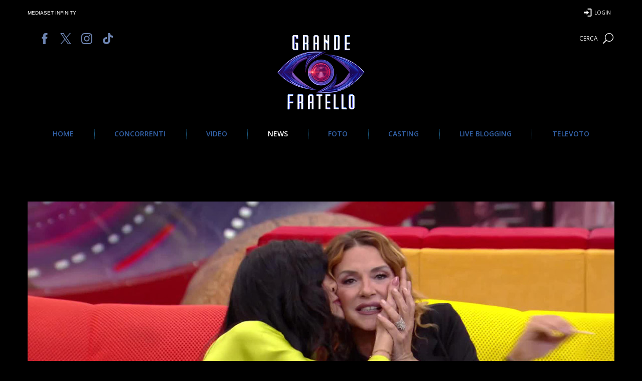

--- FILE ---
content_type: text/html; charset=utf-8
request_url: https://www.google.com/recaptcha/api2/aframe
body_size: 266
content:
<!DOCTYPE HTML><html><head><meta http-equiv="content-type" content="text/html; charset=UTF-8"></head><body><script nonce="c1uvM4uIvqjkrOanaD42Bw">/** Anti-fraud and anti-abuse applications only. See google.com/recaptcha */ try{var clients={'sodar':'https://pagead2.googlesyndication.com/pagead/sodar?'};window.addEventListener("message",function(a){try{if(a.source===window.parent){var b=JSON.parse(a.data);var c=clients[b['id']];if(c){var d=document.createElement('img');d.src=c+b['params']+'&rc='+(localStorage.getItem("rc::a")?sessionStorage.getItem("rc::b"):"");window.document.body.appendChild(d);sessionStorage.setItem("rc::e",parseInt(sessionStorage.getItem("rc::e")||0)+1);localStorage.setItem("rc::h",'1770052593040');}}}catch(b){}});window.parent.postMessage("_grecaptcha_ready", "*");}catch(b){}</script></body></html>